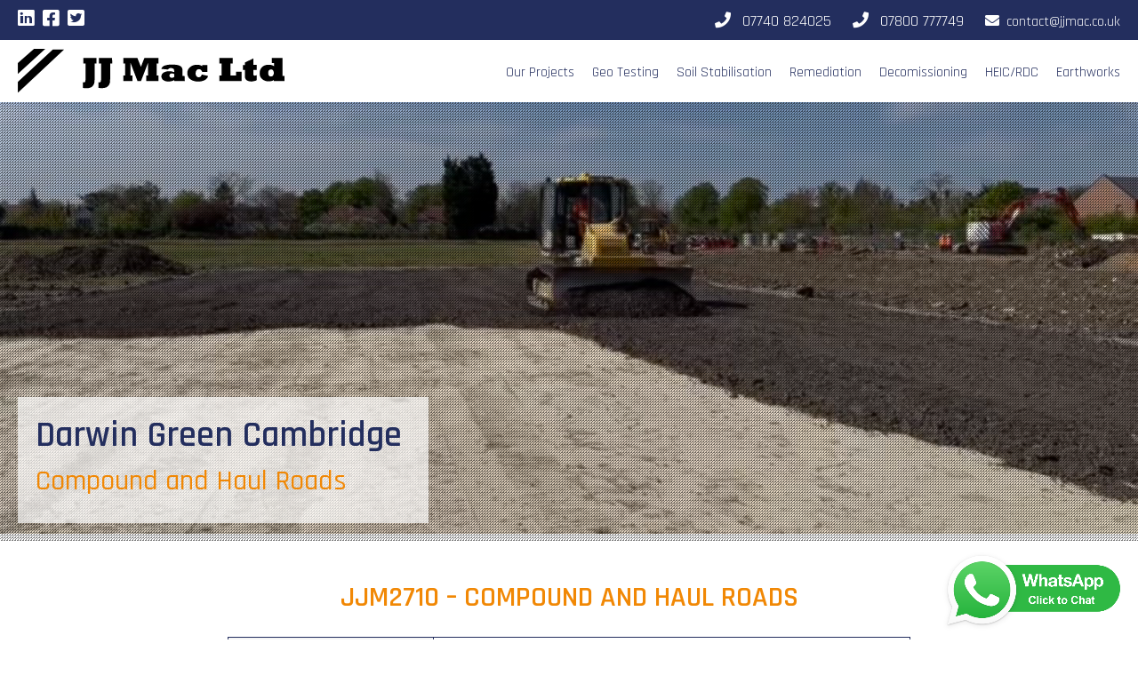

--- FILE ---
content_type: text/html; charset=UTF-8
request_url: https://www.jjmac.co.uk/projects/darwin-green-compound-haul-roads/
body_size: 4943
content:
<!doctype html>
<html lang="en">
<head>
    <!-- Global site tag (gtag.js) - Google Analytics -->
    <script async src="https://www.googletagmanager.com/gtag/js?id=UA-174159250-1"></script>
    <script>
        window.dataLayer = window.dataLayer || [];
        function gtag(){dataLayer.push(arguments);}
        gtag('js', new Date());

        gtag('config', 'UA-174159250-1');
    </script>
    <!-- Google Tag Manager -->
    <script>(function(w,d,s,l,i){w[l]=w[l]||[];w[l].push({'gtm.start':
                new Date().getTime(),event:'gtm.js'});var f=d.getElementsByTagName(s)[0],
            j=d.createElement(s),dl=l!='dataLayer'?'&l='+l:'';j.async=true;j.src=
            'https://www.googletagmanager.com/gtm.js?id='+i+dl;f.parentNode.insertBefore(j,f);
        })(window,document,'script','dataLayer','GTM-NH2TQ2B');</script>
    <!-- End Google Tag Manager -->
    <meta charset="UTF-8"/>
    <meta http-equiv="X-UA-Compatible" content="IE=Edge"/>
    <meta name="viewport" content="width=device-width,initial-scale=1"/>
    <meta name="description" content="JJMac Ltd is a multi-discipline Utility and Civil Engineering company with specialists across many disciplines that provide a high level of skill, experience and efficient project management." />
    <meta name="author" content="JJMac Ltd"/>
    <meta name="keywords" content="ground stabilisation, groundworks, road construction, earthworks, civil engineering" />
    <meta name="referrer" content="origin"/>

    <meta property="og:title" id="og-title-meta-tags" content="JJMac - experts in Ground Stabilisation"/>
    <meta property="og:locale" id="og-locale-meta-tags" content="en_GB"/>
    <meta property="og:url" id="og-url-meta-tags" content="https://jjmac.co.uk"/>
    <meta property="og:image" id="og-image-meta-tags" content="https://jjmac.co.uk/img/JJMac_logo.png"/>
    <meta property="og:description" id="og-description-meta-tags" content="JJMac Ltd is a multi-discipline Utility and Civil Engineering company with specialists across many disciplines that provide a high level of skill, experience and efficient project management."/>

    <link rel="shortcut icon" type="image/x-icon" href="https://jjmac.co.uk/img/JJMac_logo.png/">

    <title>JJMac | Darwin Case Study</title>

    <link href="https://fonts.googleapis.com/css2?family=Rajdhani:wght@300;400;500;600;700&display=swap" rel="stylesheet"/>

    <link rel="stylesheet" href="../../bootstrap-4.4.1-dist/css/bootstrap.min.css" />
    <link rel="stylesheet" href="../../bootstrap-4.4.1-dist/css/bootstrap-grid.min.css">
    <link rel="stylesheet" href="../../fontawesome-free-5.13.0-web/css/all.css" />
    <link rel="stylesheet" href="../../fontawesome-free-5.13.0-web/css/fontawesome.min.css"/>
    <link rel="stylesheet" href="../../css/main.css?v=1.9"/>
    <script src="../../js/charts.js"></script>


    <script src="../../js/jquery-3.5.1.min.js"></script>
    <script src="../../bootstrap-4.4.1-dist/js/bootstrap.min.js"></script>

</head>

<body>
<!-- Google Tag Manager (noscript) -->
<noscript><iframe src="https://www.googletagmanager.com/ns.html?id=GTM-NH2TQ2B"
                  height="0" width="0" style="display:none;visibility:hidden"></iframe></noscript>
<!-- End Google Tag Manager (noscript) -->



<script>
    window.onscroll = function() {scrollFunction()};

    function scrollFunction() {
        if (document.body.scrollTop > 50 || document.documentElement.scrollTop > 50) {
            if (window.innerWidth > 1024) {
                document.getElementById("logo").style.width = "72%";
                document.getElementById("menu-bar-2ndline").style.height = "60px";
                document.getElementById("menu-list").style.paddingTop = "3px";
                document.getElementById("menu-button").style.paddingTop = "0";
            }else{
                document.getElementById("logo").style.width = "72%";
                document.getElementById("menu-bar-2ndline").style.height = "50px";
                document.getElementById("menu-list").style.paddingTop = "3px";
                document.getElementById("menu-button").style.paddingTop = "0";
            }
        } else {
            document.getElementById("logo").style.width = "100%";
            document.getElementById("menu-bar-2ndline").style.height = "70px";
            document.getElementById("menu-list").style.paddingTop= "10px";
            document.getElementById("menu-button").style.paddingTop= "5px";

        }
    }
</script>

<div class="menu-bar-1stline">
    <div class="social">
        <a href="https://www.linkedin.com/company/jjmac-ltd/"><i class="fab fa-linkedin fa-lg"></i></a>
        <a href="https://www.facebook.com/jjmacltd/"><i class="fab fa-facebook-square fa-lg"></i></a>
        <a href="https://twitter.com/JJMacUK"><i class="fab fa-twitter-square fa-lg"></i></a>
    </div>

    <div class="contact">
        <div class="phones">
            <ul>
                <li><i class="fas fa-phone"></i><p>07740 824025</p></li>
                <li><i class="fas fa-phone"></i><p>07800 777749</p></li>
            </ul>
        </div>
        <div class="mail-contact">
            <a href="mailto:contact@jjmac.co.uk"  class="mailto-link"><span class="fas fa-envelope"></span><span class="mail-address">contact@jjmac.co.uk</span></a>
        </div>
    </div>

    <div class="contact-us-menu">
        <ul>
            <li><a href="/accreditations"><p class="">Accreditations</p></a></li><li><a href="/corporate-social-responsibility"><p class="">Community</p></a></li><li><a href="/about-us"><p class="">About Us</p></a></li><li><a href="/careers"><p class="">Careers</p></a></li><li><a href="/contact"><p class="">Contact Us</p></a></li>        </ul>
    </div>
</div>

<div class="menu-bar-2ndline" id="menu-bar-2ndline">
    <div class="mobile-menu-list" id="mobile-menu-list">
        <ul>
            <li><a href="/" class="main-link active"><strong>HOME</strong></a></li><li><a href="/corporate-social-responsibility" class="main-link"><strong>COMMUNITY</strong></a></li><li><a href="/about-us" class="main-link"><strong>ABOUT US</strong></a></li><li><a href="/careers" class="main-link"><strong>CAREERS</strong></a></li>
            <li><strong>OUR SERVICES</strong></li>
            <li><a href="/our-projects" class="main-link-sec">Our Projects</a></li><li><a href="/geo-testing" class="main-link-sec">Geo Testing</a></li><li><a href="/soil-stabilisation" class="main-link-sec">Soil Stabilisation</a></li><li><a href="/remediation" class="main-link-sec">Remediation</a></li><li><a href="/decommission" class="main-link-sec">Decomissioning</a></li><li><a href="/roller-dynamic-compaction" class="main-link-sec">HEIC/RDC</a></li><li><a href="/earthworks" class="main-link-sec">Earthworks</a></li><li><a href="/contact" class="main-link"><strong>CONTACT</strong></a></li>        </ul>
    </div>


    <div class="logo" id="logo-bg">
        <a href="/"><img src="/img/jjmac-logo-small.svg" alt="JJMac Ltd logo" id="logo"/></a>
    </div>
    <a href="javascript:void(0);" class="menu-button" id="menu-button" onclick="showHideMenu()">
        <i class="fa fa-bars"></i>
    </a>
    <div class="menu-list" id="menu-list">
        <ul>
           <li><a href="/our-projects" class="main-link">Our Projects</a></li><li><a href="/geo-testing" class="main-link">Geo Testing</a></li><li><a href="/soil-stabilisation" class="main-link">Soil Stabilisation</a></li><li><a href="/remediation" class="main-link">Remediation</a></li><li><a href="/decommission" class="main-link">Decomissioning</a></li><li><a href="/roller-dynamic-compaction" class="main-link">HEIC/RDC</a></li><li><a href="/earthworks" class="main-link">Earthworks</a></li>        </ul>
    </div>
</div>

<div class="chat">
    <a href="https://wa.me/447800777749" target="_blank">
        <img class="whatsapp" src="/img/whatsapp.png" alt="WhatsApp">
    </a>
</div>

<script>
    function showHideMenu() {
        let x = document.getElementById("mobile-menu-list");
        let y = document.getElementById("menu-button");

        if (x.style.display === "block") {
            x.style.display = "none";
            y.style.color = "#232E5E";
            document.body.style.overflow = "auto";


        } else {
            x.style.display = "block";
            y.style.color = "#ffffff";
            document.body.style.overflow = "hidden";
        }
    }
</script>



<div class="home-banner">
    <div id="photo-overlay-subpage"></div>

    <video autoplay loop muted width="100%">
        <source src="darwin-green.mp4" type="video/mp4">
        Your browser does not support the video tag.
    </video>
    <div class="subpage-description-photo">
        <h1>Darwin Green Cambridge</h1>
        <h2>Compound and Haul Roads</h2>
    </div>
</div>


<div class="section-title">
    JJM2710 – Compound and Haul Roads
</div>

<div class="case-study-table">
    <table>
        <tr>
            <td class="parameter">Project</td>
            <td class="description">JJM2710 – Compound and Haul Roads</td>
        </tr>
        <tr>
            <td class="parameter">Location</td>
            <td class="description">Darwin Green Cambridge</td>
        </tr>
        <tr>
            <td class="parameter">Client</td>
            <td class="description">Barratts</td>
        </tr>
        <tr>
            <td class="parameter">Key works delivered</td>
            <td class="description">Barratts</td>
        </tr>
        <tr>
            <td class="parameter">Project Duration</td>
            <td class="description">Barratts</td>
        </tr>
        <tr>
            <td class="parameter">Stabilised Area</td>
            <td class="description">5000 m<sup>2</sup></td>
        </tr>
        <tr>
            <td class="parameter">Earthworks</td>
            <td class="description">By JJMac</td>
        </tr>
    </table>
</div>

<div class="about-us-desc">
    <img src="darwin-green-map-1.jpg" alt="Darwin Green Map"/>
</div>

<div class="section-title">
    PROJECT OVERVIEW
</div>

<div class="about-us-desc">
    <ul>
        <li><span>Construct Site Compounds and Haul Roads on with Site won 7A Sub Soil.</span></li>
        <li><span>1000m<sup>3</sup> of 7A material excavated from nearby Attenuation Pond which was modified with cement.</span></li>
        <li><span>Client requirements 95% Compaction and 30% CBR Non Frost Susceptibility.</span></li>
        <li><span>JJMac tested and classified the material as suitable to achieve these requirements.</span></li>
    </ul>
</div>


<div class="section-title">
    PROJECT CHALLENGES
</div>

<div class="about-us-desc">
    <span>
        The project was very challenging due to the client requirements for the existing levels of the site. Each area to be stabilised required to be raised min 150mm AGL to prevent water logging.<br>
        The soil had to be double mixed with the cement to break down the soils due to the high clay content. GPS Dozer required to create the passive drainage falls prior to trimming and compaction.<br>
        Material is to be laid in accordance MCHW1 Clause 608 (Table 6/1) and Clause 616 and compacted in accordance clause 612 and Table 6/4. The method of compaction for Class 7A material is an “End Product” requirement. This requires <strong>95% of maximum dry density</strong> of BS 1377 : Part 4 (2.5kg rammer method) or a dry density corresponding to 5% air voids at field mc, whichever is lower.
    </span>

</div>

<div class="section-title">
    ENGINEERING AND SOLUTIONS TO OVERCOME THE CHALLENGES
</div>

<div class="about-us-desc">
    <span><strong>To overcome the project challenges set by the client, our team:</strong></span>
    <ul>
        <li><span>Worked with the client and advised on the findings of the site won material testing and classification.</span></li>
        <li><span>The challenge was to spread and stabilise the excavated material by mixing with Cement and complying with the stringent testing schedule for the 7A material.</span></li>
        <li><span>Our site team set to work. Excavating the ponds and carting the 7A material and using our GPS intelligent dozer to place in 300mm layers for mixing in-situ.</span></li>
    </ul>
    <img src="darwin-green-map-2.jpg" alt="Darwin Green Map"/>
</div>

<div class="section-title">
    STABILISATION DURING CONSTRUCTION PHASE
</div>

<div class="about-us-desc">
    <img src="darwin-green-1.jpg" alt="Darwin Green 1" class="case-study-image"/>
    <img src="darwin-green-2.jpg" alt="Darwin Green 2" class="case-study-image"/>
    <br>
    <img src="darwin-green-3.jpg" alt="Darwin Green 3" class="case-study-image"/>
    <img src="darwin-green-4.jpg" alt="Darwin Green 4" class="case-study-image"/>

    <img src="darwin-green-5.jpg" alt="Darwin Green 5"/>
<br>
</div>

<div class="section-title">
    COMPLETED WORKS
</div>

<div class="about-us-desc">
    <img src="darwin-green-6.jpg" alt="Darwin Green 6" class="case-study-image"/>
    <img src="darwin-green-7.jpg" alt="Darwin Green 7" class="case-study-image"/></div>

<div class="section-title">
    ADVANTAGES
</div>

<div class="about-us-desc">
    <span><strong>The works had numerous advantages to this site.</strong></span>
    <ul>
        <li><span>Utilise site won material from Excavations for Modification.</span></li>
        <li><span>Elimination of Primary Aggregates for making up levels.</span></li>
        <li><span>Elimination of Stone Lorries from the Villages and surrounding Roads.</span></li>
    </ul>
</div>

<div class="section-title">
    BENEFITS TO CLIENT
</div>


<div class="about-us-desc">

    <div class="row" id="charts">

        <div class="col percentage-charts">
            Cost Saving
            <div id="progress">
                <div id="bar1">50%</div>
            </div>
            Programme Reduction
            <div id="progress">
                <div id="bar3">30%</div>
            </div>
            Vehicle Movements Reduction
            <div id="progress">
                <div id="bar4">90%</div>
            </div>

        </div>
        <div class="col percentage-charts">
            Imported Aggregate Reduction
            <div id="progress">
                <div id="bar6">95%</div>
            </div>
            Material Sent To Landfill Reduced By
            <div id="progress">
                <div id="bar7">100%</div>
            </div>
            Stone Layer Depth Reduction
            <div id="progress">
                <div id="bar8">25%</div>
            </div>
        </div>
    </div>
</div>

<div class="about-us-desc">

    <a href="../../soil-stabilisation/case_study/JJMac_2710-BDW-Darwin-Green-Stabilisation.pdf" target="_blank">
        <div class="case-study-link">
            <span class="helper"><i class="fas fa-download"></i></span><strong>Download Compound and Haul Roads Case Study</strong>
        </div>
    </a>

</div>
<br><br>

<div class="footer">

    <div class="legal-jjmac">
        <img src="/img/jjmac-logo-small.svg" alt="JJMac Ltd logo">
        <div class="office">
            <span class="copyright">© 2003-2025 Copyright JJMac Ltd</span>
            <span class="office">
                Registred in England No: 04680913<br>
                Registered office: Spalding Road<br>
                Bourne PE10 0AU
            </span>
        </div>
    </div>

    <hr class="explore-line"><br>

    <div class="links">
        <div class="explore-jjmac">
            <p>EXPLORE JJMAC</p>
            <ul>
                <li><a href="/about-us">About Us</a></li>
                <li><a href="/accreditations">Accreditations</a></li>
                <li><a href="/contact">Contact Us</a></li>
                <li><a href="/careers">Work with JJMac</a></li>
            </ul>
        </div>

        <div class="community-social">
            <p>COMMUNITY & SOCIAL</p>
            <ul>
                <li><a href="/latest-updates">Latest Updates</a></li>
                <li><a href="/corporate-social-responsibility">Corporate Social Responsibility</a></li>
            </ul>
        </div>
    </div>

    <div class="contact-footer">
        <ul>
            <li><i class="fas fa-phone"></i>01778 423904</li>
            <li><i class="fas fa-phone"></i>07740 824025</li>
            <li><i class="fas fa-phone"></i>07800 777749</li>

            <li><a href="mailto:contact@jjmac.co.uk"  class="mailto-link"><i class="fas fa-envelope"></i>contact@jjmac.co.uk</a></li>
        </ul>
    </div>

    <div class="legal-docs">
        <ul>
            <li><a href="/cookies-policy">Cookies Policy</a></li>
            <li><a href="/privacy-policy">Privacy Policy</a></li>
            <li><a href="/sitemap.xml">Sitemap</a></li>
        </ul>
    </div>

    <hr class="explore-line-2"><br>

    <div class="follow-us">
        <a href="https://www.linkedin.com/company/jjmac-ltd/"><i class="fab fa-linkedin-in fa-lg"></i></a>
        <a href="https://www.facebook.com/jjmacltd/"><i class="fab fa-facebook-f fa-lg"></i></a>
        <a href="https://twitter.com/JJMacUK"><i class="fab fa-twitter fa-lg"></i></a>
    </div>

    <div class="credits">
        Designed by <a href="https://together-software.co.uk" target="_blank">Together Software</a>
    </div>
</div>

<div class="tags">
    <span><a href="/soil-stabilisation">SOIL STABILISATION</a></span>
    <span><a href="/roller-dynamic-compaction">RDC</a></span>
    <span><a href="/remediation">REMEDIATION</a></span>
    <span><a href="/soil-stabilisation">GROUND STABILISATION</a></span>
    <span><a href="/earthworks">EARTHWORKS</a></span>
</div>
</body>

<script>

        let input1Val = 50;
        let input2Val = 30;
        let input3Val = 90;
        let input4Val = 95;
        let input5Val = 100;
        let input6Val = 25;

        if (input1Val != '') {
            document.getElementById("bar1").style.width = input1Val + "%";
            document.getElementById("bar1").innerHTML = input1Val + "%";
        }
        if (input2Val != '') {
            document.getElementById("bar3").style.width = input2Val + "%";
            document.getElementById("bar3").innerHTML = input2Val + "%";
        }

        if (input3Val != '') {
            document.getElementById("bar4").style.width = input3Val + "%";
            document.getElementById("bar4").innerHTML = input3Val + "%";
        }

        if (input4Val != '') {
            document.getElementById("bar6").style.width = input4Val + "%";
            document.getElementById("bar6").innerHTML = input4Val + "%";
        }

        if (input5Val != '') {
            document.getElementById("bar7").style.width = input5Val + "%";
            document.getElementById("bar7").innerHTML = input5Val + "%";
        }

        if (input6Val != '') {
            document.getElementById("bar8").style.width = input6Val + "%";
            document.getElementById("bar8").innerHTML = input6Val + "%";
        }


</script>
</html>

--- FILE ---
content_type: text/css
request_url: https://www.jjmac.co.uk/css/main.css?v=1.9
body_size: 10226
content:
body {
    background: #ffffff;
    font-family: 'Rajdhani', sans-serif;
}

/*-------------menu-bar------------------*/


.menu-bar-1stline {
    top: 0;
    padding: 10px 20px;
    height: 45px;
    width: 100%;
    background: #232E5E;
    display: inline-block;
    z-index: 10;
    position: fixed;
}

.menu-bar-1stline i{
    margin: 3px 5px 5px 0;
    color: #ffffff;
}

.social{
    padding-right: 50px;
    float: left;
}

.social i:hover{
    color: #F0A202;
}

.contact{
    float: left;
}

.mail-contact, .phones{
    display: inline-block;
}

.contact p, .contact a{
    color: #ffffff;
    display: inline-block;
    padding-right: 20px;
}

.contact ul{
    padding-left: 0;
}

.contact ul li{
    padding-left: 0;
}

.contact .fa-envelope, .contact i{
    padding-right: 8px;
}

.contact .mailto-link:hover, .contact .mail-address:hover,
.contact .mailto-link .active, .contact .mail-address .active{
    color: #F0A202;
    text-decoration: none;
}

.contact-us-menu {
    float: right;
}

.contact-us-menu p{
    color: #ffffff;
    font-size: 18px;
    font-weight: 400;
    margin: auto;
}

.contact-us-menu a:hover{
    text-decoration: none;
}

.contact-us-menu p:hover, .contact-us-menu .active{
    color: #F18805;
    border-bottom: 1px solid #F18805;
}

.menu-bar-2ndline{
    top: 45px;
    padding: 10px 20px;
    height: 70px;
    width: 100%;
    background: #ffffff;
    display: inline-block;
    z-index: 10;
    position: fixed;
}

.logo{
    float: left;
}

.logo img{
    width: 100%;
    transition: 0.2s;
}

.menu-list{
    float: right;
    padding-top: 10px;
    transition: 0.2s;
}

.menu-list ul, .contact-us-menu ul{
    text-align: center;
}

.menu-list li, .contact li{
    font-size: 18px;
    padding-left: 40px;
    list-style: none;
    display: inline;
    font-weight: 400;
    margin: auto;
}

.contact-us-menu li{
    font-size: 18px;
    padding-left: 40px;
    list-style: none;
    display: inline;
    font-weight: 400;
    margin: auto;
    float: left;
}

.menu-list a {
    color: #232E5E;
}

.main-link-sec{
    margin-left: 10px;
}

.menu-list .main-link:hover, .menu-list .active{
    color: #F18805;
    border-bottom: 1px solid #F18805;
    padding-bottom: 1px;
    text-decoration: none;
}

.mobile-menu-list{
    display: none;
    position: absolute;
    background-color: #232E5E;
    width: 100%;
    top: 0;
    left:0;
    height: 100vh;
    padding-top: 10px;
    color: #ffffff;
    font-size: 24px;
}

.mobile-menu-list li{
    list-style: none;
    margin: 10px auto;
}

.mobile-menu-list a{
    color: #ffffff;
}

.menu-button{
    display: none;
    color: #232E5E;
    font-size: 26px;
    right: 30px;
    padding-top: 5px;
    position: absolute;
}

.menu-button:hover{
    color: #F18805; !important;
}

.whatsapp{
    width: 200px;
    position: fixed;
    bottom: 10px;
    right: 20px;
    z-index: 99;
}

.btn-primary{
    width: 100%;
    color: #ffffff;
    padding: 10px;
    text-align: center;
    background-color: #232E5E;
    border: none;
    border-radius: 0;
}

.btn-primary:hover{
    background-color: #F18805;
}

@media only screen and (min-width: 2000px) {
    .menu-bar-1stline {
        height: 65px;
    }
    .menu-bar-2ndline{
        top: 65px;
        height: 75px;
    }
    .contact-us-menu p{
        font-size: 28px;
    }
    .contact li, .contact .mail-contact{
        font-size: 28px;
    }
    .menu-list li{
        font-size: 28px;
        padding-left: 20px;
    }
    .social i{
       font-size: 40px;
    }
    .contact .fa-envelope, .contact i{
        font-size: 32px;
    }

}

@media only screen and (max-width: 1364px) {
    .menu-list{
        padding-top: 15px;
    }
    .menu-list li{
        font-size: 16px;
        padding-left: 20px;
    }
}

@media only screen and (max-width: 1300px) {
    .contact-us-menu {
        display: none;
    }
    .contact {
        float: right;
    }
    .contact .mail-contact a{
        padding-right: 0 !important
    }
}

@media only screen and (max-width: 1050px) {

    .logo{
        width: 250px;
    }
    .menu-bar-2ndline {
        height: 60px; !important;
    }
    .menu-list {
        display: none;
    }
    .menu-button {
        display: block;
        transition: 0.2s;
    }
    .social{
        padding-right: 10px;
    }
    .contact p, .contact a {
        padding-left: 10px;
    }
    .menu-bar-1stline .fa-envelope{
        padding-left: 10px;
    }
    .dropdown-link{
        font-size: 20px;
        font-weight: 200;
    }
}

@media only screen and (max-width: 630px) {
    .menu-bar-1stline {
        height: 50px;
        align-content: center;
        text-align: center;
    }
    .menu-bar-2ndline{
        top: 50px
    }
    .contact{
        float: none;
    }
    .contact .phones{
        display: block;
        float: left;
    }
    .contact .phones p{
        font-size: 18px;
    }
    .contact .mail-contact{
        position: absolute;
        top: 10px;
        right: 180px;
        display: none;
    }
    .contact .phones li{
       line-height: 8px;
    }
    .contact .phones i{
        padding-right: 0;
    }

}

@media only screen and (max-width: 500px) {
    .contact p, .contact a {
        padding-left: 5px;
    }
}

@media only screen and (max-width: 450px) {
    .menu-bar-1stline i{
        font-size: 20px;
    }
    .contact p, .contact a{
        font-size: 16px;
    }
    .contact i {
        font-size: 18px;
    }
    .contact .mail-contact{
        right: 160px;
    }
    .menu-bar-1stline .social{
        display: none;
    }
    .menu-bar-1stline .mail-contact{
        display: none;
    }
}

@media only screen and (max-width: 420px) {
   .menu-bar-1stline i{
        font-size: 18px;
    }
    .contact p, .contact a, .contact i {
        font-size: 12px;
    }
    .contact .mail-contact{
        right: 140px;
    }
}


/*-------------home------------------*/


.clear{
    width: 100%;
    height: 80px;
    display: block;
}

.home-banner {
    position: relative;
}

#video-overlay, #video-overlay-yt, #video-overlay-subpage, #photo-overlay-subpage {
    background-image: url("../img/video-overlay.png");
    background-repeat: repeat;
    width: 100%;
    height: 100%;
    position: absolute;
}

#video-overlay-yt {
    margin-top: 50px
}

#video-overlay-subpage {
    margin-top: -8px
}

#photo-overlay-subpage {
    margin-top: 0;
}

.home-description {
    position: absolute;
    width: 100%;
    bottom: 20%;
    color: #ffffff;
    padding: 20px 0;
    text-align: center;
    text-transform: uppercase;
}

.home-description h1{
    font-size: 4rem;
    font-weight: 600;
    line-height: 4.2rem;
    padding-bottom: 60px;
}

.home-description .button{
    background: #F18805;
    padding: 10px 40px;
    color: #ffffff;
    font-size: 32px;
    font-weight: 700;
    line-height: 4rem;
}

.home-description .button:hover{
    background: #232E5E;
    text-decoration: none;
}

.about-jjmac{
    padding: 60px 0;
}

.about-jjmac h1{
    text-transform: uppercase;
    font-weight: 600;
    font-size: 42px;
    color: #F18805;
    text-align: center;
    line-height: 42px;
}

.about-jjmac p{
    padding-top: 50px;
    text-align: center;
    font-size: 22px;
    line-height: 32px;
    font-weight: 300;
}

.icons-row{
    width: 95%;
    margin: auto;
    padding-top: 50px;
    text-align: center;
}

.icons-row h2{
    font-size: 16px;
    color: #F18805;
    padding-top: 20px;
    font-weight: 600;
}

.icons-row .icon{
    display: inline-block;
    margin: auto;
    width: calc(100% / 7 - 15px);
    padding: 30px;
    height: 100%;
    top: 0;
}

.icons-row .icon:hover h2{
    color: #232E5E;
    text-decoration: none;
}

.icons-row a:hover{
    text-decoration: none;
}

.latest-news{
    padding: 80px 60px;
    background-color: #1a265a;
    background-image: url("../img/blueprint.png");
    background-repeat: no-repeat;
    background-size: 100% auto;
}

.latest-news .left-box{
    display: inline-block;
    width: 30%;
}

.latest-news .right-box{
    display: inline-block;
    width: 60%;
    float: right;
}

.latest-news .left-box h2{
    color: #ffffff;
    font-size: 52px;
    text-transform: uppercase;
    font-weight: 700;
    line-height: 48px;
    padding-bottom: 50px;
}

.latest-news .left-box p {
    color: #ffffff;
    font-size: 18px;
    line-height: 20px;
    padding-bottom: 160px;
}

.latest-news .left-box a{
    color: #ffffff;
    border-bottom: 1px solid CurrentColor;
}

.latest-news .left-box a:hover{
    color: #F18805;
    text-decoration: none;
}

.latest-news .left-box img{
    width: 50%;
}

.latest-news .left-box .arrow{
    text-decoration: none;
    border-bottom: none;
}

.latest-news .left-box .arrow:hover{
    cursor: pointer;
}

.latest-news .right-box .news{
    margin: 0 20px;
    width: calc(50% - 80px);
    padding: 20px;
    background-color: #ffffff;
    float: right;
}

.latest-news .right-box .news img {
    width: 100%;
    display: block;
    margin: auto;
    opacity: 1;
    height: auto;
    transition: .5s ease;
    backface-visibility: hidden;
}

.latest-news .right-box .news img:hover{
    opacity: 0.5;
    cursor: pointer;
}

.latest-news .right-box .news h3 {
    width: 90%;
    display: block;
    font-weight: 600;
    font-size: 18px;
    color: #F18805;
}

.latest-news .right-box .news .news-description h2{
    font-weight: 600;
    font-size: 22px;
    color: #232E5E;
    margin-top: 10px;
}

.latest-news .right-box .news .news-description {
    height: 220px;
    width: 100%;
    background-color: rgba(255,255,255,0.75);
    color: #232E5E;
    display: inline-block;
    font-size: 15px;
    position: relative;
}

.latest-news .right-box .news .news-description a:hover, .latest-news .right-box .news .news-description h2:hover{
    text-decoration: none;
    color: #F18805;
}

.latest-news .right-box .news .news-description .check-more{
    background: #F0A202;
    color: #ffffff;
    padding: 5px 15px;
    position: absolute;
    bottom: 0;
    right: 0;
}

.section-title {
    text-transform: uppercase;
    font-weight: 600;
    font-size: 32px;
    color: #F18805;
    text-align: center;
    padding: 40px 0 20px 0;
    max-width: 90%;
    margin: auto;
}

#colour-section-title{
    background-color: #232E5E;
    color: #ffffff;
    margin: 0 !important;
    max-width: 100%;
    padding-bottom: 40px;
}

.our-clients {
    padding: 20px 0 60px 0;
}

@-webkit-keyframes scroll {
    0% {
        -webkit-transform: translateX(0);
        transform: translateX(0);
    }
    100% {
        -webkit-transform: translateX(calc(-250px * 7));
        transform: translateX(calc(-250px * 7));
    }
}

@keyframes scroll {
    0% {
        -webkit-transform: translateX(0);
        transform: translateX(0);
    }
    100% {
        -webkit-transform: translateX(calc(-250px * 7));
        transform: translateX(calc(-250px * 7));
    }
}

.slider {
    background: white;
    height: 100px;
    margin: 30px auto;
    overflow: hidden;
    position: relative;
    width: 90%;
}

.slider::before, .slider::after {
    background: -webkit-gradient(linear, left top, right top, from(white), to(rgba(255, 255, 255, 0)));
    background: linear-gradient(to right, white 0%, rgba(255, 255, 255, 0) 100%);
    content: "";
    height: 100px;
    position: absolute;
    width: 100px;
    z-index: 2;
}

.slider::after {
    right: 0;
    top: 0;
    -webkit-transform: rotateZ(180deg);
    transform: rotateZ(180deg);
}

.slider::before {
    left: 0;
    top: 0;
}

.slider .slide-track {
    -webkit-animation: scroll 40s linear infinite;
    animation: scroll 40s linear infinite;
    display: -webkit-box;
    display: flex;
    width: calc(220px * 14);
    overflow-x: auto;
}

.slider .slide {
    height: 100px;
    width: 250px;
}

.slider .slide img{
    max-width: 80%;
    max-height: 50px;
    margin: auto;
    display:block;
    /*filter: sepia(32%) saturate(1%) hue-rotate(344deg) brightness(105%) contrast(103%);*/
}

.clients-logos{
    padding: 0 50px;
    width: 100%;
    height: 50px;
}

.clients-logos img, .clients-logos-img{
    max-width: 100%;
    max-height: 60px;
    margin: auto;
    display:block;
}


.hr-line{
    border-top: 1px solid rgba(174, 197, 235,0.8);
    width: 70%;
    margin: auto;
    padding: 10px 0;
}

.our-services img{
    width: 100%;
    margin: auto;
    display:block;
}

.services-section{
    background-color: #f8f8f8;
    padding-bottom: 40px;
}

.our-services-section{
    padding-bottom: 20px;
    width: 90%;
    margin: auto;
}

.our-services{
    position: relative;
    display: flex;
    padding: 0;
}

.our-services-element{
    padding: 0 0;
    margin-bottom: 20px;
}

.our-services-element img{
    width: 85%;
    height: 85%;
    object-fit: cover;
}

.bulk-bags{
    position: relative;
    display: flex;
    margin: 0 25%;
    padding: 15px 0;
}

.bulk-bag-element{
    margin-bottom: 35px;
}

.bulk-bags img{
    width: 100%;
    margin: auto;
    display:block;
}

.bulk-bags p{
    font-size: 26px;
    text-align: center;
    padding: 10px 0;
    font-weight: 600;
    color: #232E5E;
}

.our-services-description {
    position: absolute;
    bottom: 0;
    right: 0;
    height: 180px;
    width: 75%;
    background-color: rgba(255,255,255,0.95);
    color: #232E5E;
    padding: 15px 15px 15px 20px;
    display: inline-block;
    font-size: 16px;
}

.our-services-text{
    width: 100%;
    height: 120px;
}

.our-services-text h2{
    margin-bottom: 0.2rem;
}

.our-services-description h2{
    font-weight: 600;
    font-size: 24px;
    text-transform: uppercase;
    color: #F18805;
}

.our-services-description a:hover, .our-services-description h2:hover{
    text-decoration: none;
    color: #232E5E;
}

.our-services span{
    display: block;
}

.see-more{
    bottom: 0;
    right: 15px;
    position: absolute;
    background: #F0A202;
    color: #ffffff;
    padding: 5px 15px;
    min-width: 100px;
}

.see-more:hover{
    background: #232E5E;
    color: #ffffff;
}

.see-more .see-more-text{
    display: inline-block;
    vertical-align: middle;
    color: #ffffff;
    font-size: 16px;
    font-weight: 500;
}

.see-more .fa-angle-right{
    display: inline-block;
    vertical-align: middle;
    margin-right: -5px;
    color: #ffffff;
    font-size: 1.6vw;
}

.aggregates{
    width: 100%;
    padding: 0;
    margin: 0;
}

.aggregates-left, .aggregates-right{
    width: 50%;
    padding: 0;
    margin: 0;
}

.aggregates-left img, .aggregates-right img{
    width: 100%;
    height: 400px;
    object-fit: cover;
}

.aggregates-text{
    padding: 50px 50px;
}

.aggregates-text h1{
    color: #F18805;
    font-weight: 600;
}

@media only screen and (min-width: 2000px) {
    .icons-row h2{
        font-size: 20px;
    }
    .latest-news{
        height: 800px;
    }
    .latest-news .left-box h2{
        font-size: 72px;
        line-height: 64px;
    }
    .latest-news .left-box p{
        font-size: 28px;
        line-height: 28px;
    }
    .latest-news .right-box .news h3{
        font-size: 26px;
    }
    .latest-news .right-box .news .news-description {
        height: 250px;
    }
    .news-text h2{
        font-size: 32px !important
    }
    .news-text span{
        font-size: 24px;
    }
    .see-more-text{
        font-size: 24px !important;
    }
    .about-jjmac h1{
        font-size: 46px;
    }
    .about-jjmac p{
        font-size: 28px;
    }

    .our-services-description h2{
        font-size: 32px;
    }
    .our-services-description {
        font-size: 24px;
        height: 250px;
    }
    .our-services-description .see-more {
        bottom: 15px;
    }
    .slider .slide img {
        max-width: 100%;
        max-height: 70px;
    }
}

@media only screen and (max-width: 1330px) {

    .icons-row h2{
        font-size: 16px;
    }
    .icons-row .icon{
        padding: 30px;
    }
    .latest-news .left-box p{
        padding-bottom: 120px;
    }
    .latest-news .right-box .news .news-description span{
        font-size: 12px;
    }
    .our-services-element{
        height: 350px;
        width: 90%;
        padding: 0 20px 10px 20px;
    }
    .our-services-element img{
        object-fit: cover;
        width: 100%;
        height: 350px;
    }
    .our-services-description {
        font-size: 15px;
        width: 40%;
        margin-right: 20px;
        height: 100%;
    }
    .our-services-description h2{
        padding-bottom: 10px;
    }
}

@media only screen and (max-width: 1080px) {
    .home-banner{
        padding-top: 100px;
    }
    #video-overlay {
        margin-top: -100px; !important;
        background-size: 40%;
    }
    #video-overlay-yt {
        margin-top: -100px;
        background-size: 40%;
    }
    #video-overlay-subpage {
        margin-top: -108px; !important;
        background-size: 40%;
    }
    #photo-overlay-subpage {
        margin-top: -100px; !important;
        background-size: 40%;
    }
    #photo-overlay-carousel, #video-lime-remediation-overlay{
        background-size: 40%;
    }
    .about-jjmac h1{
       font-size: 38px;
    }
    .about-jjmac p{
        font-size: 20px;
    }
    .icons-row h2{
        font-size: 16px;
    }
    .icons-row .icon{
        padding: 20px;
    }
    .latest-news .right-box .news .news-description{
        font-size: 14px;
        line-height: 16px;
    }
    .our-services-description h2 {
        font-size: 20px;
    }
    .our-services-description {
        font-size: 14px;
    }
    .section-title{
        font-size: 28px;
    }
}


@media only screen and (max-width: 1145px) {

    .latest-news .right-box{
        width: 70%;
    }
    .latest-news .left-box p{
        padding-bottom: 100px;
    }
    .latest-news .right-box .news .news-description .news-text h2 {
        font-size: 18px !important;
    }
    .latest-news .right-box .news .news-description .news-text h3 {
        font-size: 16px !important;
    }
    .clients-logos-img{
        max-width: 180px;
        margin-bottom: 20px;
    }
    .home-description h1{
        font-size: 4rem;
        line-height: 4.2rem;
    }
    .home-description .button{
        padding: 15px 40px;
        font-size: 24px;
    }
}


@media only screen and (max-width: 964px) {
    .latest-news .left-box {
        width: 20%;
    }
    .latest-news .right-box{
        width: 80%;
    }
    .latest-news .left-box h2{
        font-size: 42px;
        padding-bottom: 40px;
    }
    .latest-news .left-box p{
        font-size: 16px;
        padding-bottom: 60px;
    }
    .latest-news .right-box .news .news-description{
        height: 200px;
    }
    .our-services-description {
        font-size: 13px;
    }
    .aggregates-left, .aggregates-right{
        width: 100%;
    }
    .home-description h1{
        font-size: 3rem;
        line-height: 3.2rem;
    }
}

@media only screen and (max-width: 886px) {
    .about-jjmac h1{
        font-size: 32px;
    }
    .icons-row .icon{
        padding: 10px;
    }
    .about-jjmac p{
        padding-top: 20px;
        font-size: 18px;
    }
    .icons-row h2{
        font-size: 13px;
    }
    .latest-news .right-box .news .news-description{
        font-size: 12px;
        line-height: 14px;
    }
    .latest-news .left-box p{
        font-size: 14px;
        padding-bottom: 40px;
    }
    .latest-news .right-box .news {
        width: calc(50% - 60px);
    }
    .our-services{
        margin: auto;
    }
    .our-services-element{
        max-width: calc(50% - 10px);
    }
    .our-services-description h2{
        font-size: 24px;
        padding-bottom: 10px;
    }
    .our-services-description {
        font-size: 18px;
        width: calc(100% - 40px);
    }
}


@media only screen and (max-width: 768px) {
    .home-description h1{
        font-size: 2.4rem;
        line-height: 2.6rem;
    }
    .about-jjmac h1{
        font-size: 28px;
        line-height: 32px;
    }
    .about-jjmac p{
        padding-top: 20px;
        font-size: 16px !important;
    }
    .icons-row {
        width: 70%;
    }
    .icons-row .icon{
        padding: 20px;
        width: calc(100% / 3 - 20px);
    }
    .icons-row h2{
        font-size: 14px;
    }
    .latest-news{
        padding: 40px;
        height: 560px;
    }
    .latest-news .left-box {
        width: 100%;
    }
    .latest-news .right-box {
        width: 100%;
    }
    .latest-news .right-box .news {
        display: inline-block;
        margin: 0 30px;
    }
    .latest-news .right-box .news .news-description{
        height: 180px;
    }
    .latest-news .left-box h2{
        padding-bottom: 0;
        display: inline-block;
        font-size: 28px;
        line-height: 32px;
        text-align: center;
        width: 100%;
    }
    .latest-news .left-box p{
        display: inline-block;
        font-size: 16px;
        padding-bottom: 0;
        text-align: center;
        width: 100%;
    }
    .latest-news .left-box img{
        display: none;
    }
   .our-clients {
        padding: 20px 0 40px 0;
    }
    .slider {
        height: 80px;
        margin: 10px 0;
    }
    .slider::before, .slider::after {
        height: 80px;
    }
    .section-title{
        font-size: 28px;
    }
    .clients-logos img, .clients-logos-img, .slide img{
        max-width: 60%;
    }
    .our-services-description {
        font-size: 16px;
    }
    .our-clients .row{
        margin-left: 0; !important;
    }
    .slider .slide-track {
        width: calc(150px * 14);
    }
    .our-clients{
        height: 150px;
    }
    .clients-logos-img{
        max-width: 180px;
        margin-bottom: 20px;
    }
}

@media only screen and (max-width: 678px) {
    .home-banner{
        margin-top: 10px;
        overflow: hidden;
    }
    .home-banner video{
        height: 50vh; !important;
        width: auto;
        align-content: center;
    }
    .home-description{
        top: 30% !important;
    }
    .about-jjmac{
        width: 90%;
        margin: auto;
    }
    .icons-row {
        width: 80%
    }
    .latest-news .right-box .news {
        width: calc(50% - 30px);
    }
    .latest-news .right-box .news {
        margin: 0 15px;
    }
    .our-clients{
        height: 230px;
    }
    .our-services-description {
        font-size: 15px;
    }
}

@media only screen and (max-width: 575px) {
    .about-jjmac h1{
        font-size: 24px;
        line-height: 25px;
    }
    .about-jjmac p{
        font-size: 13px !important;
        line-height: 18px !important;
        font-weight: 500;
    }
    .icons-row{
        padding-top: 20px;
    }
    .icons-row .icon h2{
        font-size: 12px;
    }
    .latest-news {
        padding: 40px 20px;
        height: 1200px;
    }
    .latest-news .right-box .news {
        display: block;
        float: unset;
        padding: 10px;
        width: calc(100% - 15px);
        margin: 0 auto 30px auto;
    }
    .latest-news .right-box .news .news-description .news-text h2 {
        font-size: 24px !important;
    }
    .latest-news .right-box .news .news-description .news-text h3 {
        font-size: 18px !important;
    }
    .latest-news .right-box .news .news-description .news-text span {
        font-size: 16px !important;
        line-height: 18px;
    }
    .home-description {
        height: 260px;
        bottom: -50px;
    }
    .home-description h1{
        font-size: 2rem;
        line-height: 2.2rem;
        padding: 0 0 30px 0;
    }
    .home-description .button{
        padding: 10px 30px;
        font-size: 20px;
    }
    .our-services-description h2 {
        font-size: 18px;
    }
    .section-title{
        font-size: 24px;
    }
    .clients-logos-img{
        max-width: 120px;
        margin-bottom: 20px;
    }
    .our-services-section{
        width: 100%;
    }
    .our-services{
        margin: 0 0 0 15px;
    }
    .our-services-element{
        max-width: calc(100% - 10px);
        height: 350px;
        margin: 0 auto 25px auto;
        padding: 0 5px 10px 5px;
    }
    .our-services-element img{
        object-fit: cover;
        height: 350px;
        width: 100%;
    }
    .our-services-description{
        height: 52%;
        width: calc(100% - 10px);
        margin: auto;
        background-color: rgba(255,255,255,0.8);
    }
    .our-services-description h2{
        font-size: 20px;
        padding-bottom: 0;
    }
    .our-services-description {
        font-size: 14px;
        left: 0;
    }
    .see-more{
        bottom: 10px;
        right: 10px;
    }
    .clients-logos{
        padding: 0 10px;
    }
    .clients-logos-img{
        max-width: 170px;
    }
}

@media only screen and (max-width: 460px) {
    .icons-row {
        width: 90%
    }
}


@media only screen and (max-width: 575px) {
    .latest-news{
        height: 1100px;
    }
}

@media only screen and (max-width: 430px) {
    .home-description {
        height: 280px;
        bottom: -100px;
    }
    .home-description h1{
        font-size: 1.5rem;
        padding: 0 0 20px 0;
    }
    .about-jjmac h1{
        font-size: 19px;
        line-height: 18px;
    }
    .about-jjmac p{
        font-size: 16px !important;
        line-height: 18px !important;
    }
    .icons-row{
        width: 100%;
        padding-top: 20px;
    }
    .icons-row .icon h2{
        font-size: 10px;
    }
    .icons-row .icon{
        padding: 10px;
    }
    .latest-news{
        height: 1000px;
    }
    .latest-news .right-box .news .news-description .news-text span {
        font-size: 14px !important;
        line-height: 16px;
    }
    .home-description .button{
        padding: 10px 30px;
        font-size: 20px;
    }

    #video-overlay {
        margin-top: -100px;
    }

    .our-services-description{
        height: 100%;
    }
}


@media only screen and (max-width: 330px) {

    .home-description {
        height: 300px;
        bottom: -150px;
    }

    .home-description h1{
        font-size: 1.2rem;
        line-height: 1.4rem;
        padding: 0 0 15px 0;
    }

    .home-description .button{
        padding: 8px 15px;
        font-size: 12px;
    }
}

/*-------------map------------------*/


#map {
    width: 100%;
    height: 400px;
    background-color: grey;
}

#map2 {
    width: 95%;
    height: 200px;
    background-color: grey;
    position: absolute;
    bottom: 0;
}
.gm-style .controls {
    font-size: 28px;
    /* this adjusts the size of all the controls */
    background-color: white;
    box-shadow: rgba(0, 0, 0, 0.3) 0 1px 4px -1px;
    box-sizing: border-box;
    border-radius: 2px;
    cursor: pointer;
    font-weight: 300;
    height: 1em;
    margin: 6px;
    text-align: center;
    user-select: none;
    padding: 2px;
    width: 1em;
}

.gm-style .controls button {
    border: 0;
    background-color: white;
    color: rgba(0, 0, 0, 0.6);
}

.gm-style .controls button:hover {
    color: rgba(0, 0, 0, 0.9);
}

.gm-style .controls.zoom-control {
    display: flex;
    flex-direction: column;
    height: auto;
}

.gm-style .controls.zoom-control button {
    font: 0.85em Rajdhani;
    margin: 1px;
    padding: 0;
}

/*--------------subpage------------------*/

.subpage-banner {
    position: relative;
}

.subpage-description, .subpage-description-photo {
    position: absolute;
    bottom: 20px;
    left: 20px;
    background-color: rgba(255,255,255,0.7);
    color: #232E5E;
    padding: 20px 30px 20px 20px;
    display: inline-block;
    max-width: 550px;
    z-index: 9;
}

.subpage-description h1, .subpage-description-photo h1{
    font-weight: 600;
}

.subpage-description h2, .subpage-description-photo h2{
    color: #F18805;
}


.subpage-description span, .subpage-description-photo span{
    font-size: 18px;
}

.image-desc {
    padding: 15px;
    text-align: center;
    color: #232E5E;
}

.image-container{
    width: 82%;
    margin: auto;
}

.testimonials {
    width: 80%;
    height: 480px;
    margin: auto;
    padding: 10px 0 40px 0;
}

.testimonial-left, .testimonial-right{
    max-width: 50%;
    padding: 20px;
    background: rgba(240,162,2,0.05);
    border: 5px solid #ffffff;
}

.testimonial-long{
    max-width: 100%;
    padding: 20px;
    background: rgba(240,162,2,0.05);
    border: 5px solid #ffffff;
}


.testimonial-left i, .testimonial-right i, .testimonial-long i{
    font-size: 5vw;
}

.testimonial-long i{
    max-width: 8%;
}

.testimonial-text{
    font-size: 22px;
    color: #232E5E;
}

.testimonial-author{
    bottom: 15px;
    left: 20%;
    position: absolute;
    color: #232E5E;
}

.testimonial-long .testimonial-author{
    bottom: 15px;
    left: 10%;
    position: absolute;
    color: #232E5E;
}

.testimonial-name {
    font-weight: 500;
}

.testimonial-title{
    font-size: 14px;
    color: #F18805;
}

@media only screen and (min-width: 1920px) {

    .subpage-description span{
        font-size: 20px;
    }
}

@media only screen and (min-width: 2000px) {
    .subpage-description, .subpage-description-photo {
        max-width: 1000px;
        bottom: 50px;
    }
    .subpage-description h1, .subpage-description-photo h1 {
        font-size: 64px;
    }
    .subpage-description h2, .subpage-description-photo h2 {
        font-size: 42px;
    }
    .subpage-description span, .subpage-description-photo span {
        font-size: 36px;
    }
}


@media only screen and (max-width: 1330px) {
    .testimonial-text{
        font-size: 20px;
    }
}

@media only screen and (max-width: 1080px) {

    .testimonials{
        display: block;
        height: 800px;
    }

    .one-testimonial{
        display: block;
        height: 220px;
    }

    .testimonial-left, .testimonial-right{
        max-width: 100%;
        height: 200px;
    }

    .testimonial-long{
        max-width: 100%;
        height: 350px;
    }

    .testimonial-left i, .testimonial-right i, .testimonial-long i{
        padding: 20px 30px;
    }
    .testimonial-long i{
        max-width: 18%;
    }
    .testimonial-text{
        font-size: 22px;
    }
    .testimonial-author{
        left: 19%;
    }

    .testimonial-long .testimonial-author{
        left: 19%;
    }

}

@media only screen and (max-width: 819px) {

    .subpage-description, .subpage-description-photo {
        position: relative;
        bottom: 8px;
        left: 0;
        width: 100%;
        max-width: 100%;
    }

    .subpage-description{

    }

    .subpage-description-photo{
        top: 0;
    }

    .subpage-description h1, .subpage-description-photo h1{
        font-size: 24px;
    }

    .subpage-description h2, .subpage-description-photo h2{
        font-size: 22px;
    }

    .subpage-description span, .subpage-description-photo span{
        font-size: 16px;
    }
    .testimonial-left i, .testimonial-right i, .testimonial-long i{
        padding:0 10px;
        max-width: 15%;
    }

    testimonial-long{
        height: 400px;
    }

    .testimonial-text{
        max-width: 85%;
        font-size: 20px;
    }
}

@media only screen and (max-width: 660px) {

    .testimonial-long {
        height: 400px;
    }
}

@media only screen and (max-width: 575px) {

    .testimonials {
        width: 90%;
    }

    .testimonial-left i, .testimonial-right i, .testimonial-long i{
        font-size: 28px;
    }

    .testimonial-long{
        height: 250px;
    }

    .testimonial-text{
        font-size: 14px;
    }

    .testimonial-author{
        font-size: 12px;
        left: 21%;
    }

    .testimonial-title{
        font-size: 12px;
        color: #F18805;
    }
}

@media only screen and (max-width: 450px) {

    .testimonial-long{
        height: 320px;
    }
    .testimonial-long .testimonial-author{
        left: 21%;
    }

}


@media only screen and (max-width: 320px) {

    .testimonial-long{
        height: 400px;
    }

    .testimonial-title{
        font-size: 12px;
        color: #F18805;
    }
}


/*--------------about us------------------*/

.about-us-desc{
    margin: auto;
    padding: 30px 0 20px 0;
    width: 80%;
    color: #232E5E;
    text-align: justify;
}

.about-us-desc span{
    font-size: 18px;
}

.about-us-desc img{
    width: 100%;
    margin: 20px auto;
    display: block;
}

.about-us-team{
    width: 50%;
    margin: auto;
    text-align: center;
    padding-top: 20px;
}

.about-us-team img{
    width: 70%;
}

.about-us-team h2{
    padding-top: 10px;
    margin-bottom: -2px;
}

.about-us-team span{
    color: #F18805;
    font-size: 16px;
}

.adv {
    position: relative;
    display: flex;
    margin: 0 10%;
    padding: 15px 0;
}

.adv img{
    width: 100%;
    margin: auto;
    display:block;
}

.adv-description {
    position: absolute;
    bottom: 0;
    left: 0;
    height:60%;
    width: 100%;
    background-color: rgba(255,255,255,0.85);
    color: #232E5E;
    padding: 20px;
    display: inline-block;
    font-size: 16px;
    margin: 10px 10px 0 10px;
}

.adv-description-left{
    width: 70%;
    float: left;
    padding: -0.2vw 1vw 1vw 0.5vw;
}

.adv-description-left h2{
    font-size: 20px;
    font-weight: 600;
}

.adv-description-left span{
    font-size: 16px;
}

.adv-description-right{
    width: 20%;
    float: right;
    position: absolute;
    right: 8%;
    bottom: 20%;
}

.adv-link{
    background-color: #F18805;
    color: #ffffff;
    text-align: center;
    padding: 5px;
}

.adv-link:hover, .adv-description-right a:hover{
    background-color: #232E5E;
    text-decoration: none; !important;
}

@media only screen and (min-width: 2000px) {
    .about-us-desc span{
        font-size: 26px !important;
    }
    .section-title {
        font-size: 42px !important;
    }
}

@media only screen and (min-width: 1920px) {

    .about-us-desc span,
    .ground-improvements-list{
        font-size: 20px; !important;
    }

    .section-title {
        font-size: 36px;
    }
}

@media only screen and (max-width: 1330px) {
    .about-us-team img{
        width: 100%;
    }

    .adv-description-left span {
        font-size: 15px;
    }
}

@media only screen and (max-width: 1080px) {
    .adv {
        display: flow;
    }

    .adv-work-with-jjmac, .adv-charity{
        padding-bottom: 20px;
        width: 100%;
        height: 350px;

    }

    .adv-description{
        position: relative;
        padding: 0;
        margin-left: 0;
        margin-right: 0;
    }

    .adv-description-left{
        width: 100%;
    }

    .adv-description-right{
        right: 0;
        width: 40%;
        top: 120px;
    }
}


@media only screen and (max-width: 960px) {
    .john h2, .pat h2{
        font-size: 24px;
    }
}


@media only screen and (max-width: 767px) {
    .adv-work-with-jjmac, .adv-charity{
        height: 500px;
    }

    .adv-description-right{
        top: 100px;
        width: 150px;
    }

    .john, .pat{
        padding-bottom: 20px;
    }
}

@media only screen and (max-width: 700px) {
    .adv-work-with-jjmac, .adv-charity{
        height: 450px;
    }
}

@media only screen and (max-width: 500px) {
    .about-us-team{
        width: 80%;
    }

    .adv-work-with-jjmac, .adv-charity{
        height: 380px;
    }
    .adv-description-right {
        top: 140px;
    }
}



@media only screen and (max-width: 370px) {

    .adv{
        margin: -40px auto 0 auto;
        width: 90%;
    }

    .about-us-team{
        width: 90%;
    }

    .about-us-team img{
        font-size: 20px;
    }
    .john span, .pat span{
        font-size: 14px;
    }

    .adv-work-with-jjmac, .adv-charity{
        height: 360px;
    }

    .adv-description-right {
        top: 140px;
        width: 100%;
    }

}


/*--------------ground stabilisation------------------*/


#progress {
    margin: 0 20px 25px 0;
    width: 100%;
    height: 8px;
    position: relative;
    background-color: #f4f4f4;
}

#bar1, #bar2, #bar3, #bar4, #bar5, #bar6, #bar7, #bar8 {
    height: 8px;
    background-color: #F0A202;
    color: #232E5E;
    position: absolute;
    text-align: right;
    line-height: 40px;
}

.percentage-charts {
    float: left;
    margin: 0 25px;
}

.advantages-section{
    width: 90%;
    margin: auto;
    padding-bottom: 40px;
}

.advantages-element{
    background-color: #232E5E;
    color: #ffffff;
    border: 5px solid #ffffff;
    height: 9vw;
}

.advantages-element img{
    background-color: #F0A202;
    border-radius: 50%;
    padding: 5px;
    margin-top: 18px;
}

.advantages-description{
    display: inline-block;
    float:right
}

.advantages-icon{
    display: inline-block;
    float:left;
}

.advantages-description span{
    margin-top: 20px;
    font-size: 16px;
    font-weight: 500;
    display: inline-flex;
    align-items: center;
}

.ground-cross-section{
    width: 80%;
    margin: auto;
    font-size: 16px;
    font-weight: 500;
    color: #232E5E;
    padding-bottom: 40px;
}

.ground-cross-section img{
    width: 90%;
    display: block;
    margin: auto;
}

.ground-links{
    width: 80%;
    margin: auto;
    text-align: center;
    font-size: 20px;
    font-weight: 500;
    color: #232E5E;
    padding-bottom: 80px;
    padding-top: 10px;
    overflow: hidden;
}

.ground-links-video{
    width: 30%;
    float:left;
}


.ground-links-buttons, .ground-links-long-button {
    text-align: center;
    font-weight: 500;
    color: #232E5E;
    padding-bottom: 80px;
    padding-top: 10px;
}

.ground-links-buttons{
    width: 100%;
    float: left;
    font-size: 15px;
    padding-left: 5px;
}

.ground-links-long-button{
    width: 80%;
    font-size: 20px;
    margin: auto;
}

.ground-links-buttons .link{
    border: 2px solid #232E5E;
    height: 80px;
    line-height: 80px;
    margin-bottom: -20px;
    color: #232E5E;
}

.ground-links-long-button .link{
    background-color: #232E5E;
   	padding: 20px 25px;
    margin-bottom: -20px;
    color: #ffffff;
}


.ground-links-buttons .link{
    width: calc(33% - 15px);
    float: left;
    margin: 5px;
}

.ground-links-buttons img, .ground-links-long-button img{
    width: 100px;
    padding: 0 20px 0 0;
    vertical-align: middle;
    display: inline-block;
}

.helper {
    display: inline-block;
    height: 100%;
    vertical-align: middle;
}

.ground-links-buttons a:hover, .ground-links-long-button a:hover{
    text-decoration: none;
}

.ground-links-long-button .link:hover {
    background-color: #F0A202;
}

.ground-links-buttons .link:hover{
    border: 2px solid #F0A202;
    color: #F0A202;
}

.ground-improvement-section {
    display: inline-block;
    width: 100%;
}

.carousel {
    width:100%;
}

.carousel-item img {
    width:100%;
    min-width:100%;
}

.carousel-indicators {
   z-index: 9;
}

#photo-overlay-carousel {
    background-image: url("../img/video-overlay.png");
    background-repeat: repeat;
    width: 100%;
    height: 100%;
    position: absolute;
    z-index: 1;
}

.video-lime-remediation{
    position: relative;
    display:inline-block;
    width: 100%;
}

#videoPlayer{
    position: relative;
    width: 100%;
    z-index: 1;
}

.video-screener{
    margin: auto;
    width: 80%;
}

.video-screener .col-md-6{
    padding: 0 !important;
}

.video-screener video{
    width: 95%;
    display: block;
    padding-bottom: 20px;
}

#video-lime-remediation-overlay{
    background-image: url("../img/video-overlay.png");
    background-repeat: repeat;
    position:absolute;
    width:100%;
    height: calc(100% - 8px);
    z-index: 9;
}

.quick-enquiry-form {
    display: inline-block;
    overflow: hidden;
    position: relative;
    width: 100%;
    background-image: url("../soil-stabilisation/ground-stabilisation-bg2.jpg");
    height: 800px;
    background-attachment: fixed;
    background-position: center;
    background-repeat: no-repeat;
    background-size: cover;
}

.ground-improvement-description{
    width: 90%;
    display: block;
    margin: 20px auto;
    text-justify: inter-word;
    position: relative;
    background: rgba(250, 250, 250, 0.8);
    border-radius: 10px;
    font-weight: 500;
    font-size: 18px;
    color: #232E5E;
}

.ground-improvements-list{
    width: 80%;
    margin: auto;
    font-weight: 400;
    font-size: 18px;
    color: #232E5E;
    text-align: justify;
}

.lime-cement{
    text-align: center;
}

.gps, .design-engineering{
    width: 90%;
    margin: auto;
    font-weight: 400;
    font-size: 18px;
    color: #232E5E;
    padding: 40px 40px 80px 40px;
    text-align: justify;
}

.design-description{
    padding-right: 100px;
}

.gps img{
    width: 40%;
    padding-left: 10px;
}

.design-engineering img{
    width: 100%;
}

.step-by-step-remediation, .step-by-step-decommission{
    margin: auto;
    padding: 30px 0 20px 0;
    width: 80%;
    color: #232E5E;
    font-size: 18px;
    display: flex;
    flex-wrap: wrap;
    row-gap: 10px;
    justify-content: center;
    align-items: flex-start;
}

.step-by-step-remediation .step, .step-by-step-decommission .step-title{
    position: relative;
    padding: 20px 50px;
    height: 100px;
    width: 250px;
    font-weight: bold;
    color: #fff;
    text-align: center;
    box-sizing: border-box;
    display: flex;
    align-items: center;
    justify-content: center;
    margin-left: 0;
}

.step-by-step-remediation .step {
    clip-path: polygon(
            0% 0%,
            10% 50%,
            0% 100%,
            90% 100%,
            100% 50%,
            90% 0%
    );
}

.step-by-step-decommission .step{
    display: flex;
    gap: 20px;
    width: 100%;
    margin-bottom: 20px;
}

.step-by-step-decommission .step-title {
    height: 150px;
    min-width: 280px;
    clip-path: polygon(
            50% 15%,
            0% 0%,
            0% 85%,
            50% 100%,
            100% 85%,
            100% 0%
    );
}

.image-container {
    display: flex;
    flex-wrap: wrap;
    justify-content: center;
    width: 100%;
}

.col {
    flex: 1 1 33%;
    text-align: center;
}

.col  img {
    width: 100%;
}

@media only screen and (max-width: 720px) {
    .step-by-step-decommission .step {
        display: block;
    }
    .step-by-step-decommission .step-title {
       left: calc(50% - 120px);
        margin-bottom: 20px;
    }
    .col {
        flex: 1 1 100%;
    }
}

.step-by-step-remediation  .step:nth-child(odd){
    background-color: #232E5E;
}

.step-by-step-remediation  .step:nth-child(even){
    background-color: #F0A202;
    color: #000;
}

.step:nth-of-type(1) .step-title {
    background-color: rgba(233,113,50,1);
}
.step:nth-of-type(3) .step-title {
    background-color: rgba(24,105,34,1);
}
.step:nth-of-type(5) .step-title {
    background-color: rgba(15,158,214,1);
}
.step:nth-of-type(7) .step-title {
    background-color: rgba(160,43,147,1);
}

.step:nth-child(n+2), .step-title:nth-child(n+2) {
    margin-left: -25px
}
.step:nth-child(1), .step-title:nth-child(1) {
    margin-left: -25px
}

.step:nth-child(7n + 1), .step-title:nth-child(7n + 1) {
    margin-left: -25px
}

@media only screen and (min-width: 1920px) {

    .ground-cross-section, .gps, .design-engineering{
        font-size: 20px;
    }
    .advantages-description span,  .ground-improvement-description, .ground-improvements-list  {
        font-size: 20px;
    }
}

@media only screen and (min-width: 2000px) {
    .advantages-description span{
        font-size: 26px;
    }
    .ground-links-buttons .link{
        font-size: 24px;
    }
    .ground-cross-section, .gps, .design-engineering{
        font-size: 24px;
    }
    .advantages-description span,  .ground-improvement-description, .ground-improvements-list  {
        font-size: 24px;
    }
    .percentage-charts {
        font-size: 24px;
    }
    .soil-contact-box1 {
        font-size: 24px !important;
        line-height: 32px  !important;
    }
    .contact-form-wrap .contact-form-group .form-control, .contact-btn-center, .contact-form-group input{
        font-size: 24px !important
    }
    .contact-form-group{
        padding: 0 5px;
    }
}


@media only screen and (max-width: 1330px) {

    .advantages-description span {
        font-size: 14px;
    }
}


@media only screen and (max-width: 1080px) {
    .advantages-element {
        min-width: 50%;
        height: 120px;
    }

    .advantages-icon img{
        width: 90%;
    }

    .advantages-description span {
        font-size: 16px;
    }

    .ground-links-buttons {
        width: 100%;
    }

    .ground-links .link{
        width: calc(50% - 10px);
    }

    .ground-links-video {
        display: none;
    }

    .ground-cross-section img{
        width: 100%;
    }

    .ground-cross-section{
        font-size: 14px;
    }

    .lime-cement{
        width: 90%;
        margin: auto;
    }

    .gps-images, .design-images{
        width: 100%;
        flex: 0 0 100%;
        max-width: 100%;
        padding: 0;
    }

    .design-images img{
        width: 100%;
    }

    .gps-images img{
        width: 49%;
        margin: auto;
        display: inline-block;
    }

    .gps-description, .design-description{
        min-width: 100%;
        padding: 20px 0;
    }
}

@media only screen and (max-width: 1005px) {
    .ground-improvement-section {
        height: 520px;
    }
}

@media only screen and (max-width: 991px) {
    .quick-enquiry-form {
        height: 1010px;
        }
}

@media only screen and (max-width: 960px) {

    .advantages-icon img {
        width: 100%;
    }

    .advantages-description span {
        font-size: 14px;
    }

    .ground-cross-section {
        font-size: 12px;
    }
}

@media only screen and (max-width: 921px) {
    .ground-improvement-section {
        height: 540px;
    }

    .ground-improvement-description, .ground-improvement-description ul{
        font-size: 16px;
    }

    .percentage-charts{
        min-width: 85%;
    }
}

@media only screen and (max-width: 845px) {
    .quick-enquiry-form {
        height: 1050px;
    }
}
@media only screen and (max-width: 820px) {

    .carousel{
        top:100px;
        margin-bottom: 100px;
    }
    .carousel-indicators {
        top: 40vh;
    }
}


@media only screen and (max-width: 767px) {

    .carousel-indicators {
        top: 30vh;
    }

    .carousel-control-prev-icon, .carousel-control-next-icon{
        position: absolute;
        top: 15vh;
    }

    .about-us-desc span{
        font-size: 16px;
    }

    .advantages-section{
        width: 80%;
    }

    .advantages-element {
        min-width: 100%;
        height: 150px;
    }

    .advantages-icon{
        width: 150px;
    }

    .advantages-description span {
        font-size: 18px;
    }

    .ground-links{
       width: 90%;
    }

    .ground-links .link{
        font-size: 14px;
    }

    .ground-cross-section{
        font-size: 16px;
    }

    .ground-cross-section .text-side{
        padding-top: 30px;
    }

    .ground-improvement-section {
        height: 640px;
    }

    .quick-enquiry-form {
        height: 1550px;
    }

    .video-screener video{
        width: 100%;
    }
}

@media only screen and (max-width: 604px) {

    .ground-links-buttons {
        width: 90%;
        margin: auto;
    }

    .carousel-indicators {
        top: 25vh;
    }

    .ground-links .link{
        width: 100%;
    }

    .carousel-control-prev-icon, .carousel-control-next-icon {
        position: absolute;
        top: 12vh;
    }

}

@media only screen and (max-width: 520px) {

    .carousel-indicators {
        top: 20vh;
    }
    .carousel-control-prev-icon, .carousel-control-next-icon {
        position: absolute;
        top: 10vh;
    }
    .ground-improvement-section {
        height: 690px;
    }
}

@media only screen and (max-width: 500px) {

    .ground-improvement-section {
        height: 720px;
    }
}

@media only screen and (max-width: 440px) {


    .advantages-description span {
        font-size: 16px;
    }

    .ground-links {
        width: 90%;
    }

    .ground-cross-section{
        font-size: 14px;
    }

    .percentage-charts{
        min-width: 100%;
        margin: 0;
    }
}

@media only screen and (max-width: 410px) {
    .carousel-indicators {
        top: 15vh;
    }
    .carousel-control-prev-icon, .carousel-control-next-icon {
        position: absolute;
        top: 8vh;
    }
    .advantages-description span {
        font-size: 14px;
    }
    .ground-improvement-section {
        height: 780px;
    }
}
/*--------------accreditations------------------*/

.accreditations-section{
    padding: 20px 0;
}

.accreditations{
    position: relative;
    display: flex;
    margin: 0 10%;
}

.accreditations img{
    width: 100%;
    margin-left: 10px;
    margin-top: 15px;
    padding-bottom: 40px;
}

.accreditations-element{
    background: #F5F5F5;
    border: 5px solid #ffffff;
    display: block;
}

.accreditations-element:hover{
    background: #D6D6D6;
    border: 5px solid #ffffff;
    cursor: pointer;
}

.accreditations-see-more{
    transform: rotate(-90deg);
    white-space: nowrap;
    position: absolute;
    top: 100px;
    right:-10px;
    font-size: 16px;
}

.accreditations-see-more .fa-caret-right{
    transform: rotate(45deg);
    padding-right: 10px;
    font-size: 28px;
    position: absolute;
    left: -5px;
    top: 3px;
}

.accreditations-see-more a{
    color: #F18805;
}

.accreditations-see-more a:hover{
    color: #232E5E;
}

.accreditations-description h2 {
    font-size: 26px;
    text-align: center;
    font-weight: 600;
    color: #232E5E;
}

.accreditations-description{
    text-align: center;
    color: #F18805;
    font-size: 16px;
}

.accreditations a:hover {
    text-decoration: none; !important;
}

@media only screen and (max-width: 960px) {
    .accreditations-element {
        min-width: 50%;
    }
}

@media only screen and (max-width: 767px) {
    .accreditations-see-more{
        right: -30vw;
        top: -5vw;
        font-size: 26px;
    }

    .accreditations-see-more .fa-caret-right{
        font-size: 46px;
        left: -15px;
    }

    .accreditations img {
        width: 90%
    }
}

@media only screen and (max-width: 680px) {

    .accreditations-see-more {
        right: -30vw;
        top: 0;
        font-size: 24px;

    }

    .accreditations img {
        width: 80%
    }
}


@media only screen and (max-width: 500px) {

    .accreditations-see-more {
        right: -30vw;
        top: 2vw;
        font-size: 22px;
    }

    .accreditations-see-more .fa-caret-right{
        font-size: 38px;
    }

    .accreditations img {
        width: 70%
    }
}


@media only screen and (max-width: 450px) {

    .accreditations-see-more {
        font-size: 18px;
    }

    .accreditations-see-more .fa-caret-right{
        font-size: 32px;
    }

}

@media only screen and (max-width: 400px) {

    .accreditations-see-more {
        top: 5vw;
        font-size: 16px;
    }

    .accreditations-see-more .fa-caret-right{
        font-size: 28px;
    }

}

@media only screen and (max-width: 320px) {
    .accreditations-see-more{
        display: none;
    }

    .accreditations img {
        width: 90%
    }

}


/*-------------recent projects------------------*/

.recent-projects img{
    width: 100%;
    margin: auto;
    display:block;
}

.recent-projects-section{
    margin-bottom: 20px;
}

.recent-projects{
    position: relative;
    display: flex;
    flex-wrap: wrap;
    margin: 0 10%;
    gap: 25px;
    align-items: stretch;
}

#recent-title{
    margin-top:-10px;
}

.case-study-table{
    width: 60%;
    margin: auto;
    display: block;
}

.case-study-table table{
   width: 100%;
}

.case-study-table table tr{
    width: 100%;
}

.case-study-table table td.parameter{
    width: 30%;
    font-weight: 900;
    background-color: #f4f4f4;
    padding: 5px;
    border: 1px solid;
    color: #232E5E;
    font-size: 16px;
}

.case-study-table table td.description{
    width: 70%;
    padding: 5px;
    border: 1px solid;
    color: #232E5E;
    font-size: 16px;
}

.case-study-link{
    width: 100%;
    border: 1px solid #232E5E;
    color: #232E5E;
    padding: 10px;
    text-align: center;
    cursor: pointer;
    text-decoration: none;
}

.case-study-link:hover{
    width: 100%;
    border: 1px solid #232E5E;
    color: #ffffff;
    background-color: #232E5E;
    padding: 10px;
    text-align: center;
    cursor: pointer;
    text-decoration: none;
}

.case-study-link a, .case-study-link a:hover{
   text-decoration: none;
}

.case-study-link i{
    padding-right: 15px;
}

.about-us-desc .case-study-image{
    float: left;
    width: 50%;
    padding: 5px;
    display: block;
}

.recent-projects-element{
    border: 1px solid #F0A202;
    padding: 0;
    flex: 1 0 calc(33.333% - 25px);
    margin-bottom: 25px;
    box-sizing: border-box;
}

.recent-projects-element.movie {
    flex: 1 0 calc(66.66% - 25px) !important;
}


.recent-projects-element.movie video{
    margin-top: 8px;
    transform: scaleY(1.03);
}

.recent-projects-element .image{
    opacity: 1;
    display: block;
    width: 100%;
    height: auto;
    transition: .5s ease;
    backface-visibility: hidden;
}

.recent-projects-element  img:hover{
    opacity: 0.5;
    cursor: pointer;
}

.recent-projects-text{
    padding: 20px;
}

.recent-projects-description {
    width: 100%;
    background-color: rgba(255,255,255,0.75);
    color: #232E5E;
    display: inline-block;
    font-size: 15px;
}

.recent-projects-description h2{
    font-weight: 600;
    font-size: 22px;
    color: #232E5E;
}

.recent-projects-description a:hover, .recent-projects-description h2:hover{
    text-decoration: none;
    color: #F18805;
}

.recent-projects-description h3{
    font-weight: 600;
    font-size: 18px;
    color: #F18805;
}

.recent-projects-description .see-more{
    background: #F0A202;
    color: #ffffff;
    right: 0;
}

.recent-projects-description .see-more:hover, .latest-news .right-box .news .news-description .check-more:hover{
    background: #232E5E;
    color: #ffffff;
}

.recent-projects-description .see-more .see-more-text, .latest-news .right-box .news .news-description .check-more .see-more-text{
    display: inline-block;
    vertical-align: middle;
    color: #ffffff;
    font-size: 17px;
    font-weight: 500;
    margin-right: 5px;
}

.recent-projects-description .see-more .fa-angle-right, .latest-news .right-box .news .news-description .check-more .fa-angle-right{
    display: inline-block;
    vertical-align: middle;
    margin-right: -5px;
    color: #ffffff;
    font-size: 26px;
}

.project-table{
    padding: 20px 0;
}

.project-table table, .project-table td, .project-table th {
    border: 1px solid #ddd;
    text-align: left;
}

.project-table table{
    width: 100%;
    border-collapse: collapse;
}

.project-table th, .project-table td {
    padding: 15px;
    text-align: left;
}

.project-table td:nth-child(odd) {
    background-color: #f2f2f2;
}

.ground-cross-section .recent-side-text{
    font-size: 18px;
    font-weight: 400;
    text-align: justify;
    padding-right: 5%;
}

.ground-cross-section .recent-left-side-text{
    font-size: 18px;
    font-weight: 400;
    text-align: justify;
    padding-left: 5%;
}

.youtube-bg {
    position: relative;
    width: 100%;
    height: 600px;
    overflow: hidden;
    top: 50px;
}
.youtube-bg::before {
    content: "";
    display: block;
    position: absolute;
    top: 0;
    right: 0;
    left: 0;
    bottom: 0;
}
.youtube-bg #player {
    position: absolute;
    top: 60%;
    left: 50%;
    min-width: 180%; /* Adjust this between 150% and 200% */
    min-height: 180%; /* Adjust this between 150% and 200% */
    width: auto;
    height: auto;
    -webkit-transform: translate(-50%, -50%);
    transform: translate(-50%, -50%);
    z-index: -1;
}
.youtube-bg h1 {
    color: #ffffff;
    font-size: 40px;
    line-height: 1.25;
    font-weight: 400;
    text-align: center;
    position: absolute;
    top: 0;
    right: 0;
    left: 0;
    bottom: 0;
    display: flex;
    align-items: center;
    justify-content: center;
    margin: 0 48px;
}

.youtube-bg span {
    color: #ffffff;
    font-size: 12px;
    line-height: 1.25;
    font-weight: 400;
    text-align: left;
    position: absolute;
    top: 570px;
    right: 20px;
}


@media only screen and (min-width: 2000px) {
    .recent-projects-element {
        flex: 1 0 calc(25% - 25px);
    }

    .recent-projects-description h3 {
        font-size: 26px;
    }

    .recent-projects-description {
        font-size: 22px;
    }

    .recent-projects-description h2 {
        font-size: 26px;
    }

    .recent-projects-text {
        padding: 20px 20px 100px 20px;
    }

    .case-study-link {
        font-size: 24px;
    }
}

@media only screen and (max-width: 1270px) {
    .recent-projects-element, .col-md-4 {
        flex: 1 0 calc(50% - 25px);
        max-width: none;
    }
    .recent-projects-element.movie {
        flex: 1 0 calc(100% - 25px) !important;
    }
    .recent-projects-element.movie video {
        margin-top: 0;
        transform: scaleY(1);
    }
    .recent-projects-description {
        height: 200px;
    }
}

@media only screen and (max-width: 1100px) {
    .youtube-bg {
        top: 0;
    }
    .recent-projects-description {
        height: 210px;
    }
}

@media only screen and (max-width: 930px) {
    .recent-projects-description {
        height: 240px;
    }
}

@media only screen and (max-width: 950px) {
    .youtube-bg {
        height: 60vw;
    }
    .youtube-bg span{
        top: 55vw;
    }
}

@media only screen and (max-width: 767px) {
    .recent-projects-element, .col-md-4 {
        flex: 1 0 100%;
    }
    .youtube-bg h1{
        font-size: 32px;
    }
    #recent-title{
        margin-top:-70px !important;
    }
    #recent-hr{
        display: none;
    }
   .youtube-bg h1 {
        font-size: 24px;
    }
    .case-study-table{
        width: 80% !important;
    }
}



/*-------------contact-us------------------*/

.contact-boxes{
    color: #232E5E;
}

.contact-box1{
    background-color: rgba(240,162,2,0.1);
    font-size: 18px;
    line-height: 24px;
    font-weight: 400;
    padding: 20px;
}

.contact-box2{
    padding: 20px 25px;
    font-size: 16px;
    line-height: 24px;
    font-weight: 400;
    text-align: justify;
}

.soil-contact-box1{
    border-radius: 10px 0 0 10px;
    background-color: rgba(240,162,2,0.1);
    padding: 40px 25px;
    font-size: 18px;
    line-height: 24px;
    font-weight: 400;
    margin-left: 15px;
    margin-right: -15px;
}

.soil-contact-box2{
    padding: 20px 0 20px 25px;
    font-size: 16px;
    line-height: 24px;
    font-weight: 400;
    text-align: justify;
}


.contact-details-section{
    width: 80%;
    margin: auto;
    display: block;
    padding: 40px 0;
    line-height: 20px;
}

.contact-details-section h2{
    font-size: 24px;
    font-weight: 600;
    color: #F18805;
    text-align: center;
}


.contact-details-section .fa-phone,  .contact-details-section .fa-envelope ,
.ground-improvement-description .fa-phone,  .ground-improvement-description .fa-envelope{
    color: #F0A202;
    float: left;
    font-size: 15px;
    margin-right: 8px;
    padding: 0.25em 0.25em;
}

.moving-h2{
    padding-top: 5vh;
}

#contact-contact-form .contact-form-wrap {
    margin: 20px auto;
}



@media only screen and (max-width: 1080px) {

    .contact-details-section{
        width: 90%;
    }

}


@media only screen and (max-width: 927px) {

    .moving-h2{
        padding-top: 2vh;
    }
    .contact-box2{
        height: 460px;
    }

}


@media only screen and (max-width: 767px) {

    .contact-details-section{
        width: 100%;
    }

    .moving-h2{
        padding-top: 3vh;
    }

    .contact-box1{
        padding: 30px 50px;
    }
    .soil-contact-box2{
        padding: 20px 20px 20px 25px;

    }
}

@media only screen and (max-width: 530px) {
    .footer .credits{
        margin: 20px 0;
    }
}

@media only screen and (max-width: 519px) {

    .contact-box2{
        height: 500px;
    }
}

@media only screen and (max-width: 354px) {

    .contact-box2{
        height: 550px;
    }
}


/*-------------footer------------------*/

.footer{
    width:100%;
    bottom:0;
    padding: 50px 50px 70px 50px;
    background-color: #f8f8f8;
    display: block;
}

.footer img{
    width: 60%;
}

.legal-jjmac{
    float: left;
    width: 30%;
    display: block;
}

.office{
    padding-top: 30px;
    display: block;
}

.office .copyright{
    font-weight: 700;
    color: #3d4043;
    display: inline-block;
    font-size: 18px;
}

.office .office{
    color: #bfc2cd;
    display: inline-block;
    font-size: 15px;
}

.links{
    float: left;
    display: inline-block;
    width: 52%;
}

.explore-line{
    display: inline-block;
    border-top: 1px solid #F18805;
    width: 22%;
    float: left;
    padding: 0;
    margin: 0;
}

.explore-jjmac{
    display: block;
    float: left;
    width: 35%;
}

.community-social{
    display: block;
    float: left;
}

.explore-jjmac p, .community-social p{
    color: #232E5E;
    font-weight: 700;
    font-size: 18px;
}

.explore-jjmac ul, .community-social ul, .legal ul{
    margin: 0;
    padding: 0;
}

.explore-jjmac li, .community-social li, .legal li{
    font-size: 16px;
    list-style: none;
    font-weight: 400;
    margin: auto;
    color: #3d4043;
}

.explore-jjmac a, .community-social a, .legal a{
    color: #3d4043;
}

.explore-jjmac li a:hover, .community-social li a:hover, .legal li a:hover{
    color: #F18805;  !important;
    border-bottom: 1px solid #F18805; !important;
    padding-bottom: 1px;
    text-decoration: none;
}

.contact-footer{
    display: block;
    float: right;
    width: 18%;
    color: #232E5E;
    font-size: 18px;
}

.contact-footer ul{
    padding: 0;
}

.contact-footer ul li{
    list-style: none;
}

.contact-footer i{
    padding-right: 10px;
}

.contact-footer a{
    color: #232E5E;
}

.contact-footer a:hover{
    color: #F18805;  !important;
    text-decoration: none;
}

.legal-docs{
    width: 100%;
    display: block;
    float: left;
    padding-top: 80px;
}

.legal-docs ul{
    padding: 0;
    margin-bottom: 0;
}

.legal-docs ul li{
    display: inline;
    padding-right: 20px;
}

.legal-docs ul a{
    color: #3d4043;
}

.legal-docs ul a:hover{
    color: #F18805;
    text-decoration: none;
}

.explore-line-2{
    display: inline-block;
    border-top: 1px solid #b0b4b9;
    width: 100%;
    margin-top: 5px;
}

.follow-us{
    padding-top: 10px;
    width: 100%;
    display: block;
}

.follow-us i{
    color: #ffffff;
    background-color:#232E5E;
    width: 45px;
    height: 45px;
    border-radius: 50%;
    text-align: center;
    padding-top: 15px;
}

.follow-us i:hover{
    background-color:#F18805;
}

.tags, .tags2{
    width: 100%;
    height: 50px;
    text-align: center;
    font-size:20px;
    font-weight: 600;
    display: inline-block;
    background-color: #ffffff;
    padding-top: 10px;
}

.tags2{
    padding-top: 20px;
}

.tags span, .tags2 span{
    margin: 0 2vw;
    width: 100%;
    font-size:20px;
}

.tags a, .tags2 a{
    color: #F18805;
}

.tags a:hover, .tags2 a:hover{
    color: #232E5E;
    text-decoration: none;
}

.footer .credits{
    float: right;
    display: block;
    margin: 10px 0 20px 0;
}

.footer .credits a{
    color: #52b5fb;
    cursor: pointer;
}

.footer .credits a:hover{
    color: #3e1a69;
    text-decoration: none;
    border-bottom: 1px solid CurrentColor;
}


@media only screen and (min-width: 2000px) {
    .office .copyright{
        font-size: 24px;
        display: block;
    }
    .office .office{
        font-size: 22px;
    }
    .explore-jjmac p, .community-social p{
        font-size: 28px;
    }
    .explore-jjmac li, .community-social li, .legal li{
        font-size: 24px;
    }
    .tags span{
        font-size: 26px;
    }
    .contact-footer{
        font-size: 26px;
    }
    .footer .credits{
       font-size: 24px;
    }

}


@media only screen and (max-width: 1190px) {
    .tags span{
        font-size: 16px;
    }
}

@media only screen and (max-width: 1080px) {
    .contact-footer ul li{
        font-size: 16px;
    }
    .footer img{
        width: 70%;
    }
    .office .copyright{
        font-size: 16px;
    }
    .office .office{
        font-size: 13px;
    }
    .explore-jjmac p, .community-social p{
        font-size: 16px;
    }
    .explore-jjmac li, .community-social li, .legal li{
        font-size: 14px;
    }
    .legal-docs{
        font-size: 14px;
    }
}

@media only screen and (max-width: 967px) {
    .contact-footer ul li{
        font-size: 14px;
    }
    .footer img{
        width: 70%;
    }
    .office .copyright{
        font-size: 14px;
    }
    .office .office{
        font-size: 12px;
    }
    .explore-jjmac p, .community-social p{
        font-size: 15px;
    }
    .explore-jjmac li, .community-social li, .legal li{
        font-size: 13px;
    }
    .legal-docs{
        font-size: 13px;
    }
    .tags span{
        font-size: 14px;
    }
}


@media only screen and (max-width: 840px) {
    .tags span{
        font-size: 16px;
        margin: 0 3vw;
    }
}

@media only screen and (max-width: 820px) {
    .legal-jjmac{
        width: 40%;
    }
    .links{
        width: 60%;
    }
    .contact-footer{
        padding-top: 20px;
        width: 100%;
    }
    .follow-us i{
        font-size: 14px;
        width: 35px;
        height: 35px;
        padding: 12px 12px;
    }
    .tags span{
        font-size: 16px;
        margin: 0 3vw;
    }

}

@media only screen and (max-width: 640px) {
    .footer {
        padding: 30px 30px 40px 20px;
    }
    .legal-jjmac{
        width: 100%;
    }
    .footer img{
        width: 30%;
    }
    .legal-jjmac .office{
        padding: 10px 0 20px 0;
    }
    .legal-jjmac .office .copyright{
        width: 100%;
    }
    .legal-jjmac .office .office{
        width: 100%;
    }
    .links{
        width: 100%;
    }
    .explore-jjmac {
        width: 45%;
    }
    .contact-footer{
        padding-top: 30px;
    }
    .tags span{
        font-size: 14px;
        margin: 0 3vw;
    }
}

@media only screen and (max-width: 560px) {
    .footer img {
        width: 40%;
    }
}

@media only screen and (max-width: 480px) {
    .footer img {
        width: 50%;
    }
}



.cookie-banner{
    position: fixed;
    bottom: 0;
    background: #ffffff;
    width: 100%;
    padding: 20px 50px;
    display: flex;
    z-index: 99;
    border-top:1px solid #232E5E;
}

.cookie-banner a{
    color: #F18805;
    text-decoration: none;
}

.cookie-banner a:hover{
    text-decoration: underline;
}

.cookie-banner .left-side{
    width: 80%;
}

.cookie-banner .right-side{
    width: 20%;
}

.accept-cookies-btn{
    background-color: #232E5E;
    border:1px solid #232E5E;
    color: #ffffff;
    padding: 10px 30px;
    float: right;
}
.accept-cookies-btn:hover{
    color: #232E5E;
    background-color: transparent;
}


--- FILE ---
content_type: image/svg+xml
request_url: https://www.jjmac.co.uk/img/jjmac-logo-small.svg
body_size: 2749
content:
<?xml version="1.0" encoding="utf-8"?>
<!-- Generator: Adobe Illustrator 27.0.0, SVG Export Plug-In . SVG Version: 6.00 Build 0)  -->
<svg version="1.1" id="Layer_1" xmlns="http://www.w3.org/2000/svg" xmlns:xlink="http://www.w3.org/1999/xlink" x="0px" y="0px"
	 viewBox="0 0 274.9 46.2" style="enable-background:new 0 0 274.9 46.2;" xml:space="preserve">
<path d="M81.3,15.4h-2.1v14.2c0,1.8,0,3.7-0.2,5.5c-0.1,1.1-0.6,2.2-1.2,3.1c-0.6,1-1.5,1.8-2.6,2.3c-1.4,0.6-3,0.8-4.5,0.8
	c-1.2,0-2.4-0.1-3.6-0.3V35c0.3,0.1,0.7,0.1,1,0.1c0.6,0.1,1.2-0.2,1.4-0.8c0.3-1.2,0.4-2.5,0.3-3.7V15.4h-2.3V9.6h13.6V15.4z
	 M97.3,15.4h-2.1v14.2c0,1.9,0,3.7-0.2,5.5c-0.1,1.1-0.6,2.2-1.2,3.1c-0.7,1-1.6,1.8-2.6,2.2c-1.4,0.6-3,0.8-4.5,0.8
	c-1.2,0-2.4-0.1-3.6-0.3V35c0.3,0.1,0.7,0.1,1,0.1c0.6,0.1,1.2-0.2,1.4-0.8c0.3-1.2,0.4-2.5,0.3-3.7V15.4h-2.2V9.6h13.6L97.3,15.4z
	 M145,33.8h-12.6V28h1.9V14.5l-7.3,19.3h-3.6l-7.2-19.1V28h1.9v5.8h-9.4V28h1.9V15.4h-1.9V9.6h14.6l3.6,9.3l3.6-9.3H145v5.8h-1.9V28
	h2L145,33.8z M192.9,32.7c-2.1,1.1-4.4,1.6-6.7,1.6c-3.5,0-6.3-0.8-8.4-2.4c-2-1.5-3.1-3.9-3.1-6.4c-0.1-2.4,1-4.8,2.8-6.3
	c2-1.7,4.5-2.6,7.1-2.5c2-0.1,3.9,0.4,5.5,1.5v-1.2h5.3v7.2h-5.3c-0.7-1.9-1.8-2.9-3.4-2.9c-1,0-1.9,0.4-2.5,1.2
	c-0.6,0.9-0.9,2-0.9,3.1c-0.1,1.1,0.3,2.2,0.9,3.1c0.6,0.7,1.5,1.1,2.4,1.1c1.6,0,2.6-1,3-2.9l6.5,1.5
	C195.9,30.1,194.6,31.7,192.9,32.7 M230.8,33.7h-23V28h2.2V15.4h-2.2V9.6h13.8v5.8h-2.3V28h5.7v-3.9h5.8L230.8,33.7z M246.3,22.2
	h-3.5v3.3c-0.1,0.7,0,1.5,0.3,2.1c0.3,0.4,0.7,0.6,1.2,0.5c0.7,0,1.4-0.2,2-0.5v5.2c-0.8,0.5-1.6,0.8-2.5,1
	c-1.1,0.3-2.2,0.4-3.3,0.4c-1.2,0-2.3-0.2-3.4-0.6c-0.9-0.4-1.6-1-2.2-1.8c-0.2-0.4-0.4-0.8-0.6-1.2c-0.1-0.4-0.1-0.8-0.1-1.2
	c-0.1-0.8-0.1-2.2-0.1-4.4v-2.8H232v-5.3h2.1v-2.6l8.7-4.2v6.7h3.5L246.3,22.2z"/>
<polyline points="0,34.6 0,43.4 0,46.2 47.7,0.7 36.1,0.7 "/>
<polyline points="0,15 0,23.7 0,26.4 28.3,0 16.7,0 "/>
<path d="M172.2,33.8h-10.9v-1.1c-1.8,1.1-3.9,1.6-6.1,1.5c-1.9,0.1-3.8-0.4-5.4-1.6c-1.1-0.9-1.8-2.3-1.8-3.7c0-1.6,0.9-3.1,2.2-3.9
	c1.7-1.1,3.8-1.6,5.8-1.5c1.8-0.1,3.5,0.2,5.2,0.9v-0.5c0-0.7,0-1.5-0.2-2.2c-0.2-0.5-0.6-0.9-1.1-1.1c-0.6-0.3-1.3-0.5-2-0.5
	c-1.3-0.1-2.5,0.6-3.2,1.6l-6.9-0.7c0.7-1.6,2-2.9,3.6-3.5c2.4-0.8,4.8-1.1,7.3-1c1.2,0,2.3,0,3.2,0.1c0.8,0.1,1.7,0.2,2.5,0.3
	c1.2,0.2,2.4,0.6,3.4,1.3c0.7,0.5,1.2,1.2,1.6,2c0.4,1.1,0.5,2.3,0.4,3.4v4.9h2.1L172.2,33.8z M157,26.4c-0.4,0.4-0.7,1-0.7,1.6
	c0,0.6,0.2,1.2,0.7,1.7c0.4,0.4,1,0.7,1.6,0.7c1,0,1.9-0.3,2.6-0.9v-3.1c-0.8-0.4-1.6-0.6-2.5-0.6C158.2,25.7,157.5,26,157,26.4"/>
<path d="M274.9,33.8H264v-1.1c-1.7,1-3.7,1.5-5.6,1.4c-2.3,0-4.5-0.7-6.3-2.2c-1.9-1.5-2.9-3.8-2.7-6.2c-0.2-2.5,0.8-5,2.5-6.7
	c1.9-1.6,4.3-2.5,6.8-2.3c1.9-0.1,3.7,0.4,5.4,1.4v-3.1h-2.2V9.6h10.9v18.9h2.2L274.9,33.8z M261.1,21.6c-2,0-3,1.3-3,3.8
	c0,0.9,0.2,1.8,0.7,2.6c0.5,0.7,1.3,1.1,2.2,1c0.8,0,1.6-0.3,2.1-0.9c0.6-0.8,0.9-1.9,0.8-2.9c0-0.9-0.2-1.9-0.7-2.6
	C262.8,21.9,262,21.5,261.1,21.6"/>
</svg>


--- FILE ---
content_type: application/javascript
request_url: https://www.jjmac.co.uk/js/charts.js
body_size: 294
content:
let executed=!1;function moveCharts(){moveCostSaving(),moveProgrammeReduction(),moveVehicleMovementsReduction(),moveImportedAggregateReduction(),moveMaterialSentToLandfillReducedBy(),moveStoneLayerDepthReduction()}function moveCostSaving(){let e=0;if(0==e){e=1;let t=document.getElementById("bar1"),n=0,o=setInterval(function(){n>=30?(clearInterval(o),e=0):(n++,t.style.width=n+"%",t.innerHTML=n+"%")},10)}}function moveProgrammeReduction(){let e=0;if(0==e){e=1;let t=document.getElementById("bar3"),n=0,o=setInterval(function(){n>=50?(clearInterval(o),e=0):(n++,t.style.width=n+"%",t.innerHTML=n+"%")},10)}}function moveVehicleMovementsReduction(){let e=0;if(0==e){e=1;let t=document.getElementById("bar4"),n=0,o=setInterval(function(){n>=67?(clearInterval(o),e=0):(n++,t.style.width=n+"%",t.innerHTML=n+"%")},10)}}function moveImportedAggregateReduction(){let e=0;if(0==e){e=1;let t=document.getElementById("bar6"),n=0,o=setInterval(function(){n>=66?(clearInterval(o),e=0):(n++,t.style.width=n+"%",t.innerHTML=n+"%")},10)}}function moveMaterialSentToLandfillReducedBy(){let e=0;if(0==e){e=1;let t=document.getElementById("bar7"),n=0,o=setInterval(function(){n>=100?(clearInterval(o),e=0):(n++,t.style.width=n+"%",t.innerHTML=n+"%")},10)}}function moveStoneLayerDepthReduction(){let e=0;if(0==e){e=1;let t=document.getElementById("bar8"),n=0,o=setInterval(function(){n>=70?(clearInterval(o),e=0):(n++,t.style.width=n+"%",t.innerHTML=n+"%")},10)}}$(window).scroll(function(){let e=$("#charts").offset().top,t=$("#charts").offset().top+$("#charts").outerHeight(),n=$(window).scrollTop()+$(window).innerHeight(),o=$(window).scrollTop();n>e&&o<t&&0==executed&&(moveCharts(),executed=!0)});